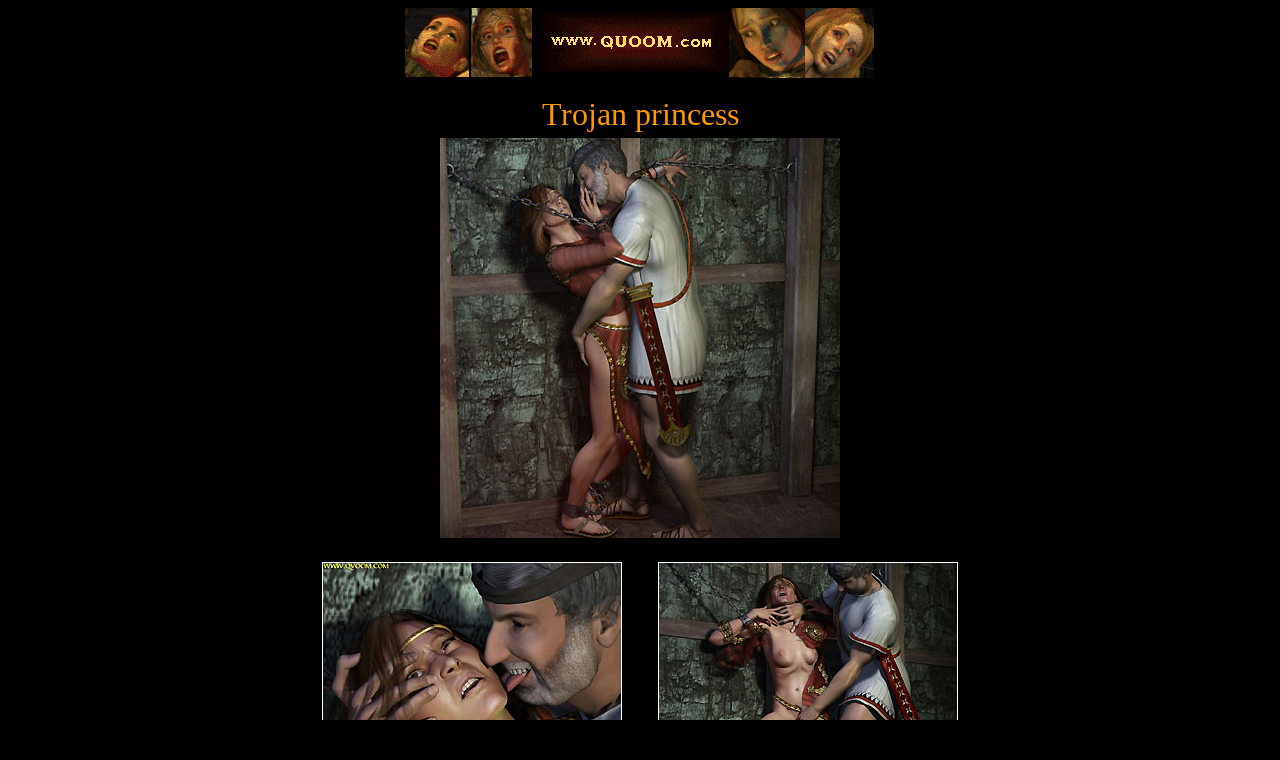

--- FILE ---
content_type: text/html
request_url: http://www.bdsmartwork.net/quoom2/160d/trojan.shtml
body_size: 1364
content:
<HTML><HEAD><TITLE>Quoom - Trojan princess</TITLE>
<META http-equiv=Content-Type content="text/html; charset=utf-8">
<base target=_blank>
<style type="text/css">
<!--
.style6 {   color: #FFFFFF;
    font-family: Verdana, Arial, Helvetica, sans-serif;
    font-size: 20px;
}
-->
</style>
<script type="text/javascript" src="/kinky/adv-do1.js"></script>
<script type="text/javascript" src="/kinky/adv-do2.js"></script>
</HEAD>
<BODY text=#ffffff vLink=#cccccc aLink=#666666 link=#999999 bgColor=#000000><!--mstheme--><FONT face="Arial, Arial, Helvetica">
<div align="center"><font face="Arial, Arial, Helvetica"><a href="http://click.bdsmartwork.com/ct?id=36292&bn=1626&tracking=267&url=/home.htm" target="_self"><img
      height=70 src="im/Bannergroc.gif" width=470 border=0></a></font>
</div>
<br>
<P style="MARGIN: 0px 0px 5px; WORD-SPACING: 0px" align=center><FONT face=Verdana color=#ff9900 size=6>Trojan princess</FONT></P>
<center><a href="http://click.bdsmartwork.com/ct?id=36292&bn=1626&tracking=267&url=/home.htm" target="_self"><img src="im/big.jpg" width="400" height="400" border="0"></a></center>
<table width="600" border="0" align="center" cellpadding="12" cellspacing="12">
  <tr>
    <th scope="col"><a href="http://www.bdsmartwork.net/quoom2/160d/im/tb1.jpg"><img src="im/t1.jpg" width="300" height="300" border="0"></a></th>
    <th scope="col"><a href="http://www.bdsmartwork.net/quoom2/160d/im/tb2.jpg"><img src="im/t2.jpg" width="300" height="300" border="0"></a></th>
  </tr>
</table>
<center><FONT face=Arial, Arial, Helvetica color=#ff9900 size=1>*images in our members area are larger and of higher quality</FONT></center>
<br>
<table width="600" border="0" align="center" cellpadding="0" cellspacing="0">
<tr><td>
Filth and hatred captivated the sick minds of the masters who long to experiment with fresh
female bodies and make them fill pain which will bring more excitement to the torturing process of
enslaved 3D naked beauties. <a href="http://click.bdsmartwork.com/ct?id=36292&bn=1626&tracking=267&url=/home.htm" target="_self">Join now</a> and feel the temptation of the horny master holding the head
of an exhausted female by the hair and watching her suffer from the fresh lash wounds on her
perfect 3D body in our bdsm galleries.
</td></tr>
</table>
<p align="center"><font size="5" face="Arial, Arial, Helvetica"><A
      href="http://click.bdsmartwork.com/ct?id=36292&bn=1626&tracking=267&url=/home.htm" target="_self"><FONT
      color=#ffff00>CLICK HERE TO JOIN</FONT></A></font></p>
<br>
<center>
<font size="1">Copyright &copy; 2000 - 2010 <a href="http://click.bdsmartwork.com/ct?id=36292&bn=1626&tracking=267&url=/home.htm" target="_self">quoom.com</a><br>
  Redistribution or reuse in any form without written permission, is strictly prohibited </font>
  </center>
<center>
<br>
<table width="900" align="center" border="0" cellpadding="2" cellspacing="2">
        <tbody>
          <tr><td>
	<div class="sbox">
		<div class="sbox-top">
			<div class="sbox-bottom">
				<div class="carusel">
				    <ul>
<li></li>
<li></li>
<li></li>
<li></li>
<li></li>
				    </ul>
				</div>
			</div>
		</div>
	</div>
</td></tr>
</table></center>
</BODY>
</HTML>


